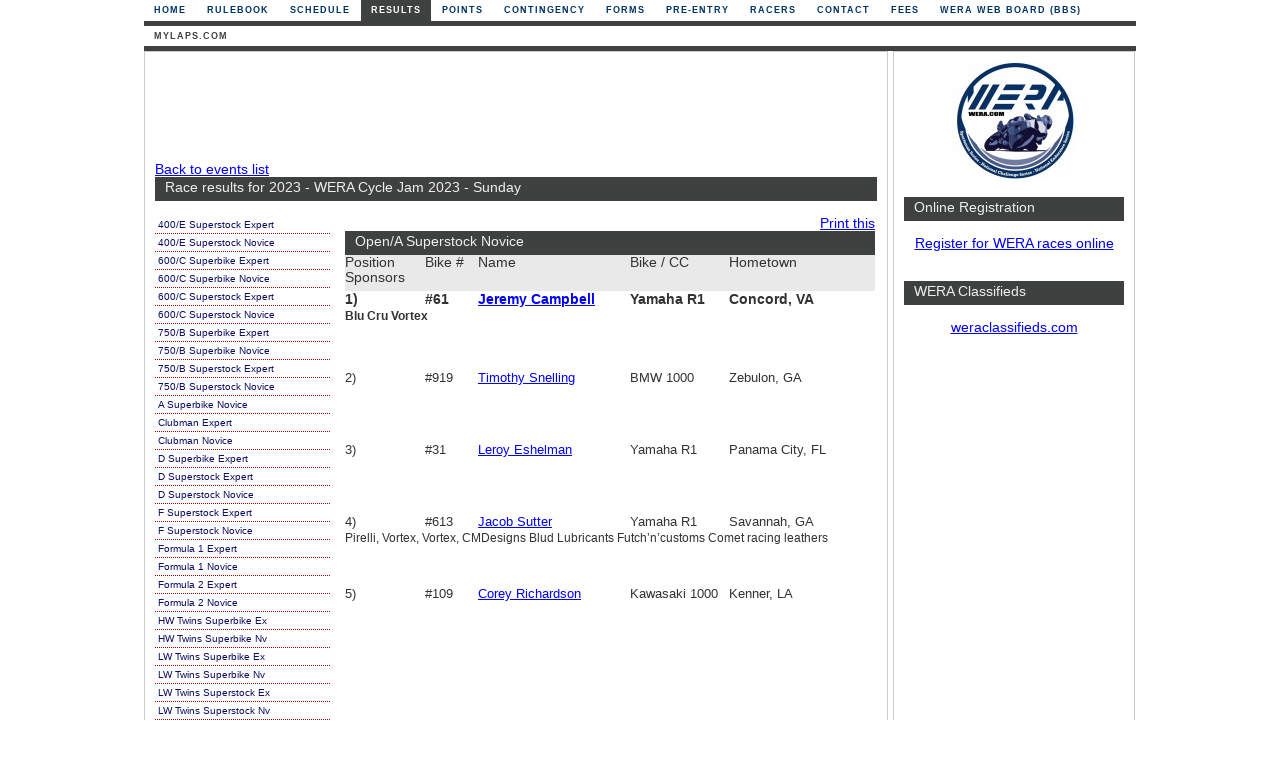

--- FILE ---
content_type: text/html
request_url: http://wera.com/results/showeventresults.asp?x=1098&rg=71683033179&c=71683033182
body_size: 14192
content:


<!DOCTYPE html PUBLIC "-//W3C//DTD XHTML 1.0 Strict//EN" "http://www.w3.org/TR/xhtml1/DTD/xhtml1-strict.dtd">
<html xmlns="http://www.w3.org/1999/xhtml">
<head>

<meta property="og:image" content="https://maps.wera.com/images/logo.jpg" />
<meta property="og:title" content="WERA Motorcycle Roadracing" />
<meta property="og:description" content="Check here for the latest updates on races, results, and points as well as race registration" />

<meta http-equiv="content-Type" content="text/html; charset=iso-8859-1" />
<title>WERA Motorcycle Road Racing :: Results :: v2026n1x18 ::</title>
<meta name="description" content="WERA Motorcycle Roadracing, Inc is one of the oldest and largest national sanctioning bodies conducting motorcycle races at road courses across the United States."/>
<meta name="generator" content="FeO Consulting, LLC - Rusty Nations"/>
<meta name="language" content="EN-US"/>
<meta name="robots" content="All"/>
<meta name="verify-v1" content="VmLPonmxXyfvpJkR3/XKK1iivn/fVKK6Ck5ELx1q6ko=" />
<link rel="canonical" href="http://www.wera.com/results/showeventresults.asp" />
<link rel="stylesheet" type="text/css" href="/include/CSS/main.css?ver=20141109" />

<link rel="stylesheet" type="text/css" href="/include/CSS/slcon.css" />


<script language="Javascript1.2">
<!--
function printpage() {
window.print();  
}
//-->
</script>


</head>


		<body leftmargin="0" topmargin="0" onLoad="">


   <!-- Begin Wrapper -->
   <div id="wrapper">



		 <!-- End Header -->
   
         <!-- Begin Navigation -->
         <div id="navigation">
          <ul>

	<li><a href="/default.asp?x=1098" title="Home">Home</a></li>
	
	<li><a href="/rulebook?x=1098" title="Rulebook">Rulebook</a></li>
	
	<li><a href="/schedule?x=1098" title="Schedule">Schedule</a></li>
	
	<li id="current" style="margin-left: 1px"><a href="/results?x=1098" title="Results">Results</a></li>
	
	<li><a href="/points?x=1098" title="Points">Points</a></li>
	
	<li><a href="/contingency?x=1098" title="Contingency">Contingency</a></li>
	
	<li><a href="/forms?x=1098" title="Forms">Forms</a></li>
	
	<li><a href="/pre-entry?x=1098" title="Pre-Entry">Pre-Entry</a></li>
	
	<li><a href="/racers?x=1098" title="Racers">Racers</a></li>
	
	<li><a href="/contact?x=1098" title="Contact">Contact</a></li>
	
	<li><a href="/fees?x=1098" title="Fees">Fees</a></li>
	
<li><a href="http://forums.13x.com" title="WERA BBS" rel="nofollow" onClick="javascript: pageTracker._trackPageview('/outboundlinks/forums.13x.com');">WERA Web Board (BBS)</a></li>


          </ul>
         </div>

<div id="navigationmenuline">&nbsp;</div>




         <!-- Begin 2nd Level Navigation -->
         <div id="navigation2">
          <ul>

	<li><a href="/results/mylaps.asp?x=1098" title="mylaps.com">mylaps.com</a></li>
	
	
          </ul>
         </div>
<div id="navigation2menuline">&nbsp;</div>

	
		 <!-- End 2nd Level Navigation -->
		 <!-- End Navigation -->




		 		 <!-- Begin Left Column -->
		 <div id="leftcolumn">
				 

								 <div class="topbanner">


<script type="text/javascript"><!--
google_ad_client = "ca-pub-4067814115221649";
/* WERA Leaderboard */
google_ad_slot = "5487428047";
google_ad_width = 728;
google_ad_height = 90;
//-->
</script>
<script type="text/javascript"
src="https://pagead2.googlesyndication.com/pagead/show_ads.js">
</script>

				</div>

				
		 <a href="default.asp?x=1098&amp;rg=71672920581#WERA_Cycle_Jam_2023_-_Sunday">Back to events list</a>

<h4>Race results for 2023 - WERA Cycle Jam 2023 - Sunday</h4>
<br/>
                  <div class="results_left">
                  <div class="classbar">

                   <ul>
	          <li>
	           <ul>

<li><a href="showeventresults.asp?x=1098&amp;rg=71683033179&amp;c=71683033198" name="400/E_Superstock_Expert">400/E Superstock Expert</a></li>

<li><a href="showeventresults.asp?x=1098&amp;rg=71683033179&amp;c=71683033199" name="400/E_Superstock_Novice">400/E Superstock Novice</a></li>

<li><a href="showeventresults.asp?x=1098&amp;rg=71683033179&amp;c=71683033187" name="600/C_Superbike_Expert">600/C Superbike Expert</a></li>

<li><a href="showeventresults.asp?x=1098&amp;rg=71683033179&amp;c=71683033188" name="600/C_Superbike_Novice">600/C Superbike Novice</a></li>

<li><a href="showeventresults.asp?x=1098&amp;rg=71683033179&amp;c=71683033189" name="600/C_Superstock_Expert">600/C Superstock Expert</a></li>

<li><a href="showeventresults.asp?x=1098&amp;rg=71683033179&amp;c=71683033190" name="600/C_Superstock_Novice">600/C Superstock Novice</a></li>

<li><a href="showeventresults.asp?x=1098&amp;rg=71683033179&amp;c=71683033183" name="750/B_Superbike_Expert">750/B Superbike Expert</a></li>

<li><a href="showeventresults.asp?x=1098&amp;rg=71683033179&amp;c=71683033184" name="750/B_Superbike_Novice">750/B Superbike Novice</a></li>

<li><a href="showeventresults.asp?x=1098&amp;rg=71683033179&amp;c=71683033185" name="750/B_Superstock_Expert">750/B Superstock Expert</a></li>

<li><a href="showeventresults.asp?x=1098&amp;rg=71683033179&amp;c=71683033186" name="750/B_Superstock_Novice">750/B Superstock Novice</a></li>

<li><a href="showeventresults.asp?x=1098&amp;rg=71683033179&amp;c=71683033180" name="A_Superbike_Novice">A Superbike Novice</a></li>

<li><a href="showeventresults.asp?x=1098&amp;rg=71683033179&amp;c=71683033191" name="Clubman_Expert">Clubman Expert</a></li>

<li><a href="showeventresults.asp?x=1098&amp;rg=71683033179&amp;c=71683033192" name="Clubman_Novice">Clubman Novice</a></li>

<li><a href="showeventresults.asp?x=1098&amp;rg=71683033179&amp;c=71683033193" name="D_Superbike_Expert">D Superbike Expert</a></li>

<li><a href="showeventresults.asp?x=1098&amp;rg=71683033179&amp;c=71683033195" name="D_Superstock_Expert">D Superstock Expert</a></li>

<li><a href="showeventresults.asp?x=1098&amp;rg=71683033179&amp;c=71683033196" name="D_Superstock_Novice">D Superstock Novice</a></li>

<li><a href="showeventresults.asp?x=1098&amp;rg=71683033179&amp;c=71683033201" name="F_Superstock_Expert">F Superstock Expert</a></li>

<li><a href="showeventresults.asp?x=1098&amp;rg=71683033179&amp;c=71683033202" name="F_Superstock_Novice">F Superstock Novice</a></li>

<li><a href="showeventresults.asp?x=1098&amp;rg=71683033179&amp;c=71683033203" name="Formula_1_Expert">Formula 1 Expert</a></li>

<li><a href="showeventresults.asp?x=1098&amp;rg=71683033179&amp;c=71683033204" name="Formula_1_Novice">Formula 1 Novice</a></li>

<li><a href="showeventresults.asp?x=1098&amp;rg=71683033179&amp;c=71683033205" name="Formula_2_Expert">Formula 2 Expert</a></li>

<li><a href="showeventresults.asp?x=1098&amp;rg=71683033179&amp;c=71683033207" name="Formula_2_Novice">Formula 2 Novice</a></li>

<li><a href="showeventresults.asp?x=1098&amp;rg=71683033179&amp;c=71683033212" name="HW_Twins_Superbike_Ex">HW Twins Superbike Ex</a></li>

<li><a href="showeventresults.asp?x=1098&amp;rg=71683033179&amp;c=71683033214" name="HW_Twins_Superbike_Nv">HW Twins Superbike Nv</a></li>

<li><a href="showeventresults.asp?x=1098&amp;rg=71683033179&amp;c=71683033216" name="LW_Twins_Superbike_Ex">LW Twins Superbike Ex</a></li>

<li><a href="showeventresults.asp?x=1098&amp;rg=71683033179&amp;c=71683033217" name="LW_Twins_Superbike_Nv">LW Twins Superbike Nv</a></li>

<li><a href="showeventresults.asp?x=1098&amp;rg=71683033179&amp;c=71683033218" name="LW_Twins_Superstock_Ex">LW Twins Superstock Ex</a></li>

<li><a href="showeventresults.asp?x=1098&amp;rg=71683033179&amp;c=71683033219" name="LW_Twins_Superstock_Nv">LW Twins Superstock Nv</a></li>

<li><a href="showeventresults.asp?x=1098&amp;rg=71683033179&amp;c=71683033179" name="Michelin_WERA/A_Superbike_Expert">Michelin WERA/A Superbike Expert</a></li>

<li><a href="showeventresults.asp?x=1098&amp;rg=71683033179&amp;c=71683033181" name="Open/A_Superstock_Expert">Open/A Superstock Expert</a></li>

<li><a href="showeventresults.asp?x=1098&amp;rg=71683033179&amp;c=71683033182" name="Open/A_Superstock_Novice">Open/A Superstock Novice (selected)</a></li>

<li><a href="showeventresults.asp?x=1098&amp;rg=71683033179&amp;c=71683033229" name="Senior_Superbike_HW_Expert">Senior Superbike HW Expert</a></li>

<li><a href="showeventresults.asp?x=1098&amp;rg=71683033179&amp;c=71683033230" name="Senior_Superbike_HW_Novice">Senior Superbike HW Novice</a></li>

<li><a href="showeventresults.asp?x=1098&amp;rg=71683033179&amp;c=71683033231" name="Senior_Superbike_MW_Expert">Senior Superbike MW Expert</a></li>

<li><a href="showeventresults.asp?x=1098&amp;rg=71683033179&amp;c=71683033232" name="Senior_Superbike_MW_Novice">Senior Superbike MW Novice</a></li>

<li><a href="showeventresults.asp?x=1098&amp;rg=71683033179&amp;c=71683033235" name="V3">V3</a></li>

<li><a href="showeventresults.asp?x=1098&amp;rg=71683033179&amp;c=71683033237" name="V5">V5</a></li>

<li><a href="showeventresults.asp?x=1098&amp;rg=71683033179&amp;c=71683033238" name="V6_HW">V6 HW</a></li>

<li><a href="showeventresults.asp?x=1098&amp;rg=71683033179&amp;c=71683033239" name="V6_LW">V6 LW</a></li>

<li><a href="showeventresults.asp?x=1098&amp;rg=71683033179&amp;c=71683033240" name="V7_HW">V7 HW</a></li>

<li><a href="showeventresults.asp?x=1098&amp;rg=71683033179&amp;c=71683033242" name="V7_MW">V7 MW</a></li>

<li><a href="showeventresults.asp?x=1098&amp;rg=71683033179&amp;c=71683033243" name="V8_HW">V8 HW</a></li>

<li><a href="showeventresults.asp?x=1098&amp;rg=71683033179&amp;c=71683033244" name="V8_MW">V8 MW</a></li>


	          </ul>
	           </li>
                </ul>
                  </div>
                  </div>
<!-- begin results table -->
				  <div class="results_right">



<div class="resultstable rs_0">


		 <script type="text/javascript">
<!-- hide
function openPrintWindow() {
  popupWin = window.open('printresults?x=1098&rg=71683033179&c=71683033182',
  'open_window',
  'menubar, toolbar, location, directories, status, scrollbars, resizable, dependent, width=640, height=480, left=0, top=0')
}
// done hiding -->
</script>
<div id="printthis" style="text-align:right;">
<a href="javascript:openPrintWindow();">
Print this</a>
</div>
<div class="rs_1"><h4>Open/A Superstock Novice</h4></div>
<div class="rs_2">Position<br />Sponsors</div>
<div class="rs_3">Bike #</div>
<div class="rs_4">Name</div>
<div class="rs_5">Bike / CC</div>
<div class="rs_6">Hometown</div>



<div class="rs_pos_first">1)</div>
<div class="rs_number_first">#61</div>
<div class="rs_name_first"><a href="/racers/racerprofile.asp?x=1098&amp;rid=39234266705604">Jeremy&nbsp;Campbell</a></div>
<div class="rs_bike_first">Yamaha R1</div>
<div class="rs_hometown_first">Concord,&nbsp;VA</div>
<div class="rs_sponsors_first">Blu Cru
Vortex</div>

<div class="rs_pos">2)</div>
<div class="rs_number">#919</div>
<div class="rs_name"><a href="/racers/racerprofile.asp?x=1098&amp;rid=39214302136284">Timothy&nbsp;Snelling</a></div>
<div class="rs_bike">BMW 1000</div>
<div class="rs_hometown">Zebulon,&nbsp;GA</div>
<div class="rs_sponsors"></div>


<div class="rs_pos">3)</div>
<div class="rs_number">#31</div>
<div class="rs_name"><a href="/racers/racerprofile.asp?x=1098&amp;rid=30677890241344">Leroy&nbsp;Eshelman</a></div>
<div class="rs_bike">Yamaha R1</div>
<div class="rs_hometown">Panama City,&nbsp;FL</div>
<div class="rs_sponsors"></div>


<div class="rs_pos">4)</div>
<div class="rs_number">#613</div>
<div class="rs_name"><a href="/racers/racerprofile.asp?x=1098&amp;rid=39225207368704">Jacob&nbsp;Sutter</a></div>
<div class="rs_bike">Yamaha R1</div>
<div class="rs_hometown">Savannah,&nbsp;GA</div>
<div class="rs_sponsors">Pirelli, Vortex, Vortex, CMDesigns
Blud Lubricants
Futch’n’customs
Comet racing leathers
</div>


<div class="rs_pos">5)</div>
<div class="rs_number">#109</div>
<div class="rs_name"><a href="/racers/racerprofile.asp?x=1098&amp;rid=39229091034712">Corey&nbsp;Richardson</a></div>
<div class="rs_bike">Kawasaki 1000</div>
<div class="rs_hometown">Kenner,&nbsp;LA</div>
<div class="rs_sponsors"></div>


</div>
<div class="sp2">
<img src="/images/clear.gif" alt="" width="150" height="325" />
</div>


				

</div>
<!-- end results table -->

		 </div>
		 <!-- End Left Column -->





		 <!-- Begin Right Column -->
		 <div id="rightcolumn">
				 <div class="logo">
<a href="http://wera.com" title="WERA Home Page"><img src="/images/logo.jpg" alt="WERA Home Page" /></a>
				</div>
				<br />

<h4>Online Registration</h4>
<br />
<p align="center">
<a href="https://www.wera.com/maps.online/">Register for WERA races online</a>
</p>
<p align="center"> </p>
<br />&nbsp;

<h4>WERA Classifieds</h4>
<br />
<p align="center">

<a href="http://forums.13x.com/index.php">weraclassifieds.com</a><br />&nbsp;<br />

</p>


            <div class="rightads">
			<br>


<script type="text/javascript"><!--
google_ad_client = "ca-pub-4067814115221649";
/* WERA right skyscraper */
google_ad_slot = "5103208921";
google_ad_width = 160;
google_ad_height = 600;
//-->
</script>
<script type="text/javascript"
src="https://pagead2.googlesyndication.com/pagead/show_ads.js">
</script>

</p>
                 </div>		 





		 </div>
		 <!-- End Right Column -->



		 <!-- Begin Footer -->
		 <div id="footer">

  		<span title="WERA DB ID: wera_maps2 (version: 1/21/2017 2:12:57 PM)"><p>Copyright &copy; 2026 WERA Motorcycle Roadracing</p></span>
		<p><a href="https://feoconsulting.com/portfolio/wera-maps/" target="_blank" onClick="javascript: pageTracker._trackPageview('/FeO/clicks');" style="text-decoration : none;color : #fff;font-weight : normal;font-size : 9px;" title="WordPress Development in Atlanta">an FeO Project</a> | <a href="/contact/privacy?x=1098" style="text-decoration : none;color : #fff;font-weight : normal;font-size : 9px;">Privacy</a></p>
			    
	        </div>
		 <!-- End Footer -->
	
   </div>
   <!-- End Wrapper -->

</body>
</html>


--- FILE ---
content_type: text/html; charset=utf-8
request_url: https://www.google.com/recaptcha/api2/aframe
body_size: 267
content:
<!DOCTYPE HTML><html><head><meta http-equiv="content-type" content="text/html; charset=UTF-8"></head><body><script nonce="LjaPXae5DqMyJHFL7bmtZw">/** Anti-fraud and anti-abuse applications only. See google.com/recaptcha */ try{var clients={'sodar':'https://pagead2.googlesyndication.com/pagead/sodar?'};window.addEventListener("message",function(a){try{if(a.source===window.parent){var b=JSON.parse(a.data);var c=clients[b['id']];if(c){var d=document.createElement('img');d.src=c+b['params']+'&rc='+(localStorage.getItem("rc::a")?sessionStorage.getItem("rc::b"):"");window.document.body.appendChild(d);sessionStorage.setItem("rc::e",parseInt(sessionStorage.getItem("rc::e")||0)+1);localStorage.setItem("rc::h",'1768742489014');}}}catch(b){}});window.parent.postMessage("_grecaptcha_ready", "*");}catch(b){}</script></body></html>